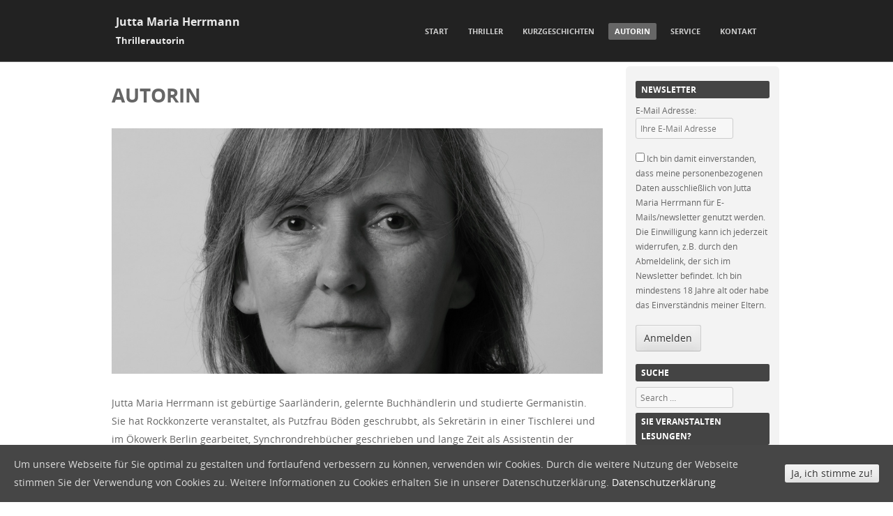

--- FILE ---
content_type: text/html; charset=UTF-8
request_url: https://jutta-maria-herrmann.de/autorin
body_size: 7822
content:
<!DOCTYPE html>
<!--[if IE 8]>
<html id="ie8" lang="de">
<![endif]-->
<!--[if !(IE 8) ]><!-->
<html lang="de">
<!--<![endif]-->
<head>
<meta charset="UTF-8" />
<meta name="viewport" content="width=device-width" />



<link rel="profile" href="http://gmpg.org/xfn/11" />
<link rel="pingback" href="https://jutta-maria-herrmann.de/xmlrpc.php" />

<!--[if lt IE 9]>
<script src="https://jutta-maria-herrmann.de/wp-content/themes/adamos/js/html5.js" type="text/javascript"></script>
<![endif]-->

<title>Autorin &#8211; Jutta Maria Herrmann</title>
<link rel='dns-prefetch' href='//s.w.org' />
<link rel="alternate" type="application/rss+xml" title="Jutta Maria Herrmann &raquo; Feed" href="https://jutta-maria-herrmann.de/feed" />
<link rel="alternate" type="application/rss+xml" title="Jutta Maria Herrmann &raquo; Kommentar-Feed" href="https://jutta-maria-herrmann.de/comments/feed" />
		<script type="text/javascript">
			window._wpemojiSettings = {"baseUrl":"https:\/\/s.w.org\/images\/core\/emoji\/13.0.1\/72x72\/","ext":".png","svgUrl":"https:\/\/s.w.org\/images\/core\/emoji\/13.0.1\/svg\/","svgExt":".svg","source":{"concatemoji":"https:\/\/jutta-maria-herrmann.de\/wp-includes\/js\/wp-emoji-release.min.js?ver=5.6.16"}};
			!function(e,a,t){var n,r,o,i=a.createElement("canvas"),p=i.getContext&&i.getContext("2d");function s(e,t){var a=String.fromCharCode;p.clearRect(0,0,i.width,i.height),p.fillText(a.apply(this,e),0,0);e=i.toDataURL();return p.clearRect(0,0,i.width,i.height),p.fillText(a.apply(this,t),0,0),e===i.toDataURL()}function c(e){var t=a.createElement("script");t.src=e,t.defer=t.type="text/javascript",a.getElementsByTagName("head")[0].appendChild(t)}for(o=Array("flag","emoji"),t.supports={everything:!0,everythingExceptFlag:!0},r=0;r<o.length;r++)t.supports[o[r]]=function(e){if(!p||!p.fillText)return!1;switch(p.textBaseline="top",p.font="600 32px Arial",e){case"flag":return s([127987,65039,8205,9895,65039],[127987,65039,8203,9895,65039])?!1:!s([55356,56826,55356,56819],[55356,56826,8203,55356,56819])&&!s([55356,57332,56128,56423,56128,56418,56128,56421,56128,56430,56128,56423,56128,56447],[55356,57332,8203,56128,56423,8203,56128,56418,8203,56128,56421,8203,56128,56430,8203,56128,56423,8203,56128,56447]);case"emoji":return!s([55357,56424,8205,55356,57212],[55357,56424,8203,55356,57212])}return!1}(o[r]),t.supports.everything=t.supports.everything&&t.supports[o[r]],"flag"!==o[r]&&(t.supports.everythingExceptFlag=t.supports.everythingExceptFlag&&t.supports[o[r]]);t.supports.everythingExceptFlag=t.supports.everythingExceptFlag&&!t.supports.flag,t.DOMReady=!1,t.readyCallback=function(){t.DOMReady=!0},t.supports.everything||(n=function(){t.readyCallback()},a.addEventListener?(a.addEventListener("DOMContentLoaded",n,!1),e.addEventListener("load",n,!1)):(e.attachEvent("onload",n),a.attachEvent("onreadystatechange",function(){"complete"===a.readyState&&t.readyCallback()})),(n=t.source||{}).concatemoji?c(n.concatemoji):n.wpemoji&&n.twemoji&&(c(n.twemoji),c(n.wpemoji)))}(window,document,window._wpemojiSettings);
		</script>
		<style type="text/css">
img.wp-smiley,
img.emoji {
	display: inline !important;
	border: none !important;
	box-shadow: none !important;
	height: 1em !important;
	width: 1em !important;
	margin: 0 .07em !important;
	vertical-align: -0.1em !important;
	background: none !important;
	padding: 0 !important;
}
</style>
	<link rel='stylesheet' id='wp-block-library-css'  href='https://jutta-maria-herrmann.de/wp-includes/css/dist/block-library/style.min.css?ver=5.6.16' type='text/css' media='all' />
<link rel='stylesheet' id='cookie-consent-style-css'  href='https://jutta-maria-herrmann.de/wp-content/plugins/uk-cookie-consent/assets/css/style.css?ver=5.6.16' type='text/css' media='all' />
<link rel='stylesheet' id='adamos-style-css'  href='https://jutta-maria-herrmann.de/wp-content/themes/adamos/style.css?ver=5.6.16' type='text/css' media='all' />
<link rel='stylesheet' id='font-awesome-css'  href='https://jutta-maria-herrmann.de/wp-content/themes/adamos/css/font-awesome.min.css?ver=2.0' type='text/css' media='all' />
<link rel='stylesheet' id='jquery-flexslider-css'  href='https://jutta-maria-herrmann.de/wp-content/themes/adamos/css/flexslider.css?ver=2.0' type='text/css' media='all' />
<script type='text/javascript' src='https://jutta-maria-herrmann.de/wp-includes/js/jquery/jquery.min.js?ver=3.5.1' id='jquery-core-js'></script>
<script type='text/javascript' src='https://jutta-maria-herrmann.de/wp-includes/js/jquery/jquery-migrate.min.js?ver=3.3.2' id='jquery-migrate-js'></script>
<link rel="https://api.w.org/" href="https://jutta-maria-herrmann.de/wp-json/" /><link rel="alternate" type="application/json" href="https://jutta-maria-herrmann.de/wp-json/wp/v2/pages/46" /><link rel="EditURI" type="application/rsd+xml" title="RSD" href="https://jutta-maria-herrmann.de/xmlrpc.php?rsd" />
<link rel="wlwmanifest" type="application/wlwmanifest+xml" href="https://jutta-maria-herrmann.de/wp-includes/wlwmanifest.xml" /> 
<meta name="generator" content="WordPress 5.6.16" />
<link rel="canonical" href="https://jutta-maria-herrmann.de/autorin" />
<link rel='shortlink' href='https://jutta-maria-herrmann.de/?p=46' />
<link rel="alternate" type="application/json+oembed" href="https://jutta-maria-herrmann.de/wp-json/oembed/1.0/embed?url=https%3A%2F%2Fjutta-maria-herrmann.de%2Fautorin" />
<link rel="alternate" type="text/xml+oembed" href="https://jutta-maria-herrmann.de/wp-json/oembed/1.0/embed?url=https%3A%2F%2Fjutta-maria-herrmann.de%2Fautorin&#038;format=xml" />
		<!-- Open Graph tags generated by Open Graph Metabox for WordPress -->
		<meta property="og:url" content="https://jutta-maria-herrmann.de/autorin" />

					<meta property="og:title" content="  Autorin" />
		
					<meta property="og:description" content="Jutta Maria Herrmann ist gebürtige Saarländerin, gelernte Buchhändlerin und studierte Germanistin. Sie hat Rockkonzerte veranstaltet, als Putzfrau Böden geschrubbt, als Sekretärin in einer Tischlerei und im Ökowerk Berlin gearbeitet, Synchrondrehbücher geschrieben und lange Zeit als Assistentin der Politikredaktion einer Tageszeitung gearbeitet. 2020 hat sie ihren Job an den Nagel gehängt, um sich ganz dem Schreiben [&hellip;]" />
		
		
					<meta property="og:type" content="blog" />
		
		
		
		<!-- /Open Graph tags generated by Open Graph Metabox for WordPress -->
		<style id="ctcc-css" type="text/css" media="screen">
				#catapult-cookie-bar {
					box-sizing: border-box;
					max-height: 0;
					opacity: 0;
					z-index: 99999;
					overflow: hidden;
					color: #ddd;
					position: fixed;
					left: 0;
					bottom: 0;
					width: 100%;
					background-color: #464646;
				}
				#catapult-cookie-bar a {
					color: #fff;
				}
				#catapult-cookie-bar .x_close span {
					background-color: ;
				}
				button#catapultCookie {
					background:;
					color: ;
					border: 0; padding: 6px 9px; border-radius: 3px;
				}
				#catapult-cookie-bar h3 {
					color: #ddd;
				}
				.has-cookie-bar #catapult-cookie-bar {
					opacity: 1;
					max-height: 999px;
					min-height: 30px;
				}</style>
	<link rel="stylesheet" href="https://jutta-maria-herrmann.de/wp-content/themes/adamos/css/black.css" type="text/css" media="screen">

		<style>
			#wrap{
				background-color: #ffffff;
			}
		</style>
<style type="text/css">.recentcomments a{display:inline !important;padding:0 !important;margin:0 !important;}</style>
<!-- Dynamic Widgets by QURL loaded - http://www.dynamic-widgets.com //-->
	<style type="text/css">
			.site-title a,
		.site-description {
			color: #eaeaea !important;
		}
		</style>
	<style type="text/css" id="custom-background-css">
body.custom-background { background-color: #ffffff; }
</style>
	</head>

<body class="page-template-default page page-id-46 custom-background">
<div id="wrap">
<div id="page" class="hfeed site">

	
    <div id="masthead-wrap">

        

        <header id="masthead" class="site-header header_container" role="banner">

            
                <div class="site-introduction">

                    <h1 class="site-title"><a href="https://jutta-maria-herrmann.de/" title="Jutta Maria Herrmann" rel="home">Jutta Maria Herrmann</a></h1>
                    <p class="site-description">Thrillerautorin</p> 

                </div>

            
            <nav role="navigation" class="site-navigation main-navigation">

                <h1 class="assistive-text">Menu</h1>

                <div class="assistive-text skip-link">
                    <a href="#content" title="Skip to content">Skip to content</a>
                </div>

                <div class="menu-topmenue-container"><ul id="menu-topmenue" class="menu"><li id="menu-item-25" class="menu-item menu-item-type-custom menu-item-object-custom menu-item-home menu-item-25"><a href="http://jutta-maria-herrmann.de/">Start</a></li>
<li id="menu-item-445" class="menu-item menu-item-type-post_type menu-item-object-page menu-item-has-children menu-item-445"><a href="https://jutta-maria-herrmann.de/thriller">Thriller</a>
<ul class="sub-menu">
	<li id="menu-item-739" class="menu-item menu-item-type-post_type menu-item-object-page menu-item-739"><a href="https://jutta-maria-herrmann.de/dein-kind-gehoert-mir">Dein Kind gehört mir</a></li>
	<li id="menu-item-723" class="menu-item menu-item-type-post_type menu-item-object-page menu-item-723"><a href="https://jutta-maria-herrmann.de/er-weiss-wo-du-bist">Er weiß, wo du bist</a></li>
	<li id="menu-item-713" class="menu-item menu-item-type-post_type menu-item-object-page menu-item-713"><a href="https://jutta-maria-herrmann.de/was-du-verschweigst">Was du verschweigst</a></li>
	<li id="menu-item-693" class="menu-item menu-item-type-post_type menu-item-object-page menu-item-693"><a href="https://jutta-maria-herrmann.de/eine-einzige-luege">Eine einzige Lüge</a></li>
	<li id="menu-item-652" class="menu-item menu-item-type-post_type menu-item-object-page menu-item-652"><a href="https://jutta-maria-herrmann.de/flieh-wenn-dein-leben-in-flammen-aufgeht">FLIEH – Wenn dein Leben in Flammen aufgeht</a></li>
	<li id="menu-item-628" class="menu-item menu-item-type-post_type menu-item-object-page menu-item-628"><a href="https://jutta-maria-herrmann.de/schlafe-mein-maedchen">Schlafe, mein Mädchen</a></li>
	<li id="menu-item-307" class="menu-item menu-item-type-post_type menu-item-object-page menu-item-307"><a href="https://jutta-maria-herrmann.de/thriller-amnesia">Amnesia</a></li>
	<li id="menu-item-491" class="menu-item menu-item-type-post_type menu-item-object-page menu-item-491"><a href="https://jutta-maria-herrmann.de/ich-bringe-den-tod">Ich bringe den Tod</a></li>
	<li id="menu-item-32" class="menu-item menu-item-type-post_type menu-item-object-page menu-item-32"><a href="https://jutta-maria-herrmann.de/nichts-wird-bleiben-von-dir">Nichts wird bleiben von dir</a></li>
	<li id="menu-item-389" class="menu-item menu-item-type-post_type menu-item-object-page menu-item-389"><a href="https://jutta-maria-herrmann.de/boese-bist-du">Böse bist du</a></li>
	<li id="menu-item-30" class="menu-item menu-item-type-post_type menu-item-object-page menu-item-30"><a href="https://jutta-maria-herrmann.de/schuld-bist-du">Schuld bist du</a></li>
	<li id="menu-item-358" class="menu-item menu-item-type-post_type menu-item-object-page menu-item-358"><a href="https://jutta-maria-herrmann.de/waehle-den-tod">Wähle den Tod</a></li>
</ul>
</li>
<li id="menu-item-52" class="menu-item menu-item-type-post_type menu-item-object-page menu-item-52"><a href="https://jutta-maria-herrmann.de/kurzgeschichten">Kurzgeschichten</a></li>
<li id="menu-item-47" class="menu-item menu-item-type-post_type menu-item-object-page current-menu-item page_item page-item-46 current_page_item menu-item-47"><a href="https://jutta-maria-herrmann.de/autorin" aria-current="page">Autorin</a></li>
<li id="menu-item-41" class="menu-item menu-item-type-post_type menu-item-object-page menu-item-41"><a href="https://jutta-maria-herrmann.de/service">Service</a></li>
<li id="menu-item-44" class="menu-item menu-item-type-post_type menu-item-object-page menu-item-44"><a href="https://jutta-maria-herrmann.de/kontakt">Kontakt</a></li>
</ul></div>
            </nav><!-- .site-navigation .main-navigation -->

        </header><!-- #masthead .site-header -->


	</div><!-- #masthead-wrap -->

    

    

	<div id="main" class="site-main">
		<div id="primary" class="content-area">
			<div id="content" class="site-content" role="main">

				
					
<article id="post-46" class="post-46 page type-page status-publish hentry">
	<header class="entry-header">
		<h1 class="entry-title">Autorin</h1>
	</header><!-- .entry-header -->

	<div class="entry-content">
		<p style="text-align: justify;"><img loading="lazy" class="alignnone size-full wp-image-171" src="http://blog.jutta-maria-herrmann.de/wp-content/uploads/2016/02/Jutta-Maria-Herrmann-1200x600.jpg" alt="Jutta-Maria-Herrmann-1200x600" width="1200" height="600" srcset="https://jutta-maria-herrmann.de/wp-content/uploads/2016/02/Jutta-Maria-Herrmann-1200x600.jpg 1200w, https://jutta-maria-herrmann.de/wp-content/uploads/2016/02/Jutta-Maria-Herrmann-1200x600-300x150.jpg 300w, https://jutta-maria-herrmann.de/wp-content/uploads/2016/02/Jutta-Maria-Herrmann-1200x600-768x384.jpg 768w, https://jutta-maria-herrmann.de/wp-content/uploads/2016/02/Jutta-Maria-Herrmann-1200x600-1024x512.jpg 1024w, https://jutta-maria-herrmann.de/wp-content/uploads/2016/02/Jutta-Maria-Herrmann-1200x600-2x1.jpg 2w" sizes="(max-width: 1200px) 100vw, 1200px" /></p>
<p>Jutta Maria Herrmann ist gebürtige Saarländerin, gelernte Buchhändlerin und studierte Germanistin. Sie hat Rockkonzerte veranstaltet, als Putzfrau Böden geschrubbt, als Sekretärin in einer Tischlerei und im Ökowerk Berlin gearbeitet, Synchrondrehbücher geschrieben und lange Zeit als Assistentin der Politikredaktion einer Tageszeitung gearbeitet. 2020 hat sie ihren Job an den Nagel gehängt, um sich ganz dem Schreiben zu widmen.</p>
<p>Die Autorin hat vier Psychothriller im Knaur Verlag veröffentlicht. BÖSE BIST DU, ihr fünfter Psychothriller, erschien 2019 als eBook und Taschenbuch exklusiv bei Amazon. Das Buch schaffte es auf Anhieb in die Top 25 der Besteller im Kindle Shop und gewann 2019 den Kindle Storyteller Award.</p>
<p>Im gleichen Jahr folgte in neuer Aufmachung SCHULD BIST DU und im Juni 2020 veröffentlichte Jutta Maria Herrmann ihren Debütthriller, der 2014 im Knaur Verlag unter dem Titel &#8222;Hotline&#8220; erschienen war, mit neuem Cover und dem von ihr favorisierten Titel: NICHTS WIRD BLEIBEN VON DIR.</p>
<p>Im Januar 2021 erschien ihr zweiter selbstveröffentlichter Thriller ICH BRINGE DEN TOD.</p>
<p>Seit 2003 lebt sie mit ihrem Mann, dem Autor Thomas Nommensen, im Berliner Speckgürtel im brandenburgischen Panketal.</p>
		        <footer class="entry-meta">
		        </footer><!-- .entry-meta -->
	</div><!-- .entry-content -->
</article><!-- #post-46 -->

					

	<div id="comments" class="comments-area">

	
	
	
	
</div><!-- #comments .comments-area -->

				
			</div><!-- #content .site-content -->
		</div><!-- #primary .content-area -->

		<div id="secondary" class="widget-area" role="complementary">
						<aside id="mc4wp_form_widget-2" class="widget widget_mc4wp_form_widget"><h1 class="widget-title">Newsletter</h1><script>(function() {
	window.mc4wp = window.mc4wp || {
		listeners: [],
		forms: {
			on: function(evt, cb) {
				window.mc4wp.listeners.push(
					{
						event   : evt,
						callback: cb
					}
				);
			}
		}
	}
})();
</script><!-- Mailchimp for WordPress v4.8.3 - https://wordpress.org/plugins/mailchimp-for-wp/ --><form id="mc4wp-form-1" class="mc4wp-form mc4wp-form-376" method="post" data-id="376" data-name="NL Anmeldung" ><div class="mc4wp-form-fields"><p>
	<label>E-Mail Adresse: </label>
	<input type="email" name="EMAIL" placeholder="Ihre E-Mail Adresse" required />
</p>
<p>
    <label>
        <input name="AGREE_TO_TERMS" type="checkbox" value="1" required=""> Ich bin damit einverstanden, dass meine personenbezogenen Daten ausschließlich
        von Jutta Maria Herrmann für E-Mails/newsletter genutzt werden. Die Einwilligung
        kann ich jederzeit widerrufen, z.B. durch den
        Abmeldelink, der sich im Newsletter befindet. Ich bin mindestens 18 Jahre alt oder habe das Einverständnis meiner Eltern.</label>
</p>
<p>
	<input type="submit" value="Anmelden" />
</p></div><label style="display: none !important;">Wenn du ein Mensch bist, lasse das Feld leer: <input type="text" name="_mc4wp_honeypot" value="" tabindex="-1" autocomplete="off" /></label><input type="hidden" name="_mc4wp_timestamp" value="1761958704" /><input type="hidden" name="_mc4wp_form_id" value="376" /><input type="hidden" name="_mc4wp_form_element_id" value="mc4wp-form-1" /><div class="mc4wp-response"></div></form><!-- / Mailchimp for WordPress Plugin --></aside><aside id="search-2" class="widget widget_search"><h1 class="widget-title">Suche</h1>	<form method="get" id="searchform" action="https://jutta-maria-herrmann.de/" role="search">
		<label for="s" class="assistive-text">Search</label>
		<input type="text" class="field" name="s" value="" id="s" placeholder="Search &hellip;" />
		<input type="submit" class="submit" name="submit" id="searchsubmit" value="Search" />
	</form>
</aside><aside id="text-3" class="widget widget_text"><h1 class="widget-title">Sie veranstalten Lesungen?</h1>			<div class="textwidget">Kontakt für Lesungsanfragen:
<br />
<a href="mailto:jutta@jutta-maria-herrmann.de">E-Mail senden</a>


</div>
		</aside><aside id="text-2" class="widget widget_text"><h1 class="widget-title">Seit Juni 2019 exklusiv bei Amazon</h1>			<div class="textwidget"><a href="/boese-bist-du"><img src="http://jutta-maria-herrmann.de/wp-content/uploads/2019/06/Cover_Boese_285.jpg" alt="Wähle den Tod" ></a></div>
		</aside><aside id="nav_menu-6" class="widget widget_nav_menu"><h1 class="widget-title">Veröffentlichungen</h1><div class="menu-veroeffentlichungen-container"><ul id="menu-veroeffentlichungen" class="menu"><li id="menu-item-490" class="menu-item menu-item-type-post_type menu-item-object-page menu-item-490"><a href="https://jutta-maria-herrmann.de/ich-bringe-den-tod">Ich bringe den Tod</a></li>
<li id="menu-item-179" class="menu-item menu-item-type-post_type menu-item-object-page menu-item-179"><a href="https://jutta-maria-herrmann.de/schuld-bist-du">Schuld bist du</a></li>
<li id="menu-item-390" class="menu-item menu-item-type-post_type menu-item-object-page menu-item-390"><a href="https://jutta-maria-herrmann.de/boese-bist-du">Böse bist du</a></li>
<li id="menu-item-357" class="menu-item menu-item-type-post_type menu-item-object-page menu-item-357"><a href="https://jutta-maria-herrmann.de/waehle-den-tod">Wähle den Tod</a></li>
<li id="menu-item-312" class="menu-item menu-item-type-post_type menu-item-object-page menu-item-312"><a href="https://jutta-maria-herrmann.de/thriller-amnesia">Amnesia</a></li>
<li id="menu-item-177" class="menu-item menu-item-type-post_type menu-item-object-page menu-item-177"><a href="https://jutta-maria-herrmann.de/nichts-wird-bleiben-von-dir">Nichts wird bleiben von dir</a></li>
<li id="menu-item-178" class="menu-item menu-item-type-post_type menu-item-object-page menu-item-178"><a href="https://jutta-maria-herrmann.de/kurzgeschichten">Kurzgeschichten</a></li>
</ul></div></aside>		</div><!-- #secondary .widget-area -->

		<div id="tertiary" class="widget-area" role="supplementary">
						</div><!-- #tertiary .widget-area -->
	</div><!-- #main .site-main -->

	<footer id="colophon" class="site-footer" role="contentinfo">

		
			<div class="footer_container">
				<div class="section group">

					<div class="col span_1_of_3">
						<div id="search-4" class="widget widget_search"><h4>Suche</h4>	<form method="get" id="searchform" action="https://jutta-maria-herrmann.de/" role="search">
		<label for="s" class="assistive-text">Search</label>
		<input type="text" class="field" name="s" value="" id="s" placeholder="Search &hellip;" />
		<input type="submit" class="submit" name="submit" id="searchsubmit" value="Search" />
	</form>
</div>  
					</div>

					<div class="col span_1_of_3">
						<div id="archives-4" class="widget widget_archive"><h4>Archiv</h4>
			<ul>
					<li><a href='https://jutta-maria-herrmann.de/2025/05'>Mai 2025</a></li>
	<li><a href='https://jutta-maria-herrmann.de/2024/11'>November 2024</a></li>
	<li><a href='https://jutta-maria-herrmann.de/2024/04'>April 2024</a></li>
	<li><a href='https://jutta-maria-herrmann.de/2023/11'>November 2023</a></li>
	<li><a href='https://jutta-maria-herrmann.de/2023/04'>April 2023</a></li>
	<li><a href='https://jutta-maria-herrmann.de/2023/01'>Januar 2023</a></li>
	<li><a href='https://jutta-maria-herrmann.de/2022/01'>Januar 2022</a></li>
	<li><a href='https://jutta-maria-herrmann.de/2021/10'>Oktober 2021</a></li>
	<li><a href='https://jutta-maria-herrmann.de/2021/04'>April 2021</a></li>
	<li><a href='https://jutta-maria-herrmann.de/2021/01'>Januar 2021</a></li>
	<li><a href='https://jutta-maria-herrmann.de/2020/07'>Juli 2020</a></li>
	<li><a href='https://jutta-maria-herrmann.de/2019/08'>August 2019</a></li>
	<li><a href='https://jutta-maria-herrmann.de/2019/05'>Mai 2019</a></li>
			</ul>

			</div> 
					</div>

					<div class="col span_1_of_3">
						<div id="nav_menu-5" class="widget widget_nav_menu"><h4>Links</h4><div class="menu-footer-container"><ul id="menu-footer" class="menu"><li id="menu-item-61" class="menu-item menu-item-type-post_type menu-item-object-page menu-item-61"><a href="https://jutta-maria-herrmann.de/impressum">Impressum</a></li>
<li id="menu-item-368" class="menu-item menu-item-type-post_type menu-item-object-page menu-item-368"><a href="https://jutta-maria-herrmann.de/cookie-policy">Datenschutzerklärung</a></li>
<li id="menu-item-62" class="menu-item menu-item-type-post_type menu-item-object-page menu-item-62"><a href="https://jutta-maria-herrmann.de/links">Links</a></li>
</ul></div></div> 
					</div>

				</div>
			</div><!-- footer container -->

		
		
	        <div class="site-info">

	        	
					<a href="http://www.templateexpress.com/adamos-pro-theme/">
		            Adamos WordPress Theme</a>
		            Powered By WordPress 
		        
			</div><!-- .site-info -->

		

	</footer><!-- #colophon .site-footer -->


    <a href="#top" id="smoothup"></a>
</div><!-- #page .hfeed .site -->
</div><!-- end of wrapper -->
<script>(function() {function maybePrefixUrlField() {
	if (this.value.trim() !== '' && this.value.indexOf('http') !== 0) {
		this.value = "http://" + this.value;
	}
}

var urlFields = document.querySelectorAll('.mc4wp-form input[type="url"]');
if (urlFields) {
	for (var j=0; j < urlFields.length; j++) {
		urlFields[j].addEventListener('blur', maybePrefixUrlField);
	}
}
})();</script><script type='text/javascript' id='cookie-consent-js-extra'>
/* <![CDATA[ */
var ctcc_vars = {"expiry":"30","method":"1","version":"1"};
/* ]]> */
</script>
<script type='text/javascript' src='https://jutta-maria-herrmann.de/wp-content/plugins/uk-cookie-consent/assets/js/uk-cookie-consent-js.js?ver=2.3.0' id='cookie-consent-js'></script>
<script type='text/javascript' src='https://jutta-maria-herrmann.de/wp-content/themes/adamos/js/small-menu.js?ver=2.0' id='jquery-small-menu-js'></script>
<script type='text/javascript' src='https://jutta-maria-herrmann.de/wp-content/themes/adamos/js/smoothscroll.js?ver=2.0' id='jquery-smoothup-js'></script>
<script type='text/javascript' src='https://jutta-maria-herrmann.de/wp-content/themes/adamos/js/keyboard-image-navigation.js?ver=2.0' id='jquery-keyboard-image-navigation-js'></script>
<script type='text/javascript' src='https://jutta-maria-herrmann.de/wp-content/themes/adamos/js/jquery.flexslider-min.js?ver=2.0' id='jquery-flexslider-js'></script>
<script type='text/javascript' src='https://jutta-maria-herrmann.de/wp-content/themes/adamos/js/flexslider-init.js?ver=2.0' id='jquery-flexslider-init-js'></script>
<script type='text/javascript' src='https://jutta-maria-herrmann.de/wp-includes/js/wp-embed.min.js?ver=5.6.16' id='wp-embed-js'></script>
<script type='text/javascript' src='https://jutta-maria-herrmann.de/wp-content/plugins/mailchimp-for-wp/assets/js/forms.min.js?ver=4.8.3' id='mc4wp-forms-api-js'></script>
			
				<script type="text/javascript">
					jQuery(document).ready(function($){
												if(!catapultReadCookie("catAccCookies")){ // If the cookie has not been set then show the bar
							$("html").addClass("has-cookie-bar");
							$("html").addClass("cookie-bar-bottom-bar");
							$("html").addClass("cookie-bar-bar");
													}
																	});
				</script>
			
			<div id="catapult-cookie-bar" class=""><div class="ctcc-inner "><span class="ctcc-left-side">Um unsere Webseite für Sie optimal zu gestalten und fortlaufend verbessern zu können, verwenden wir Cookies. Durch die weitere Nutzung der Webseite stimmen Sie der Verwendung von Cookies zu. Weitere Informationen zu Cookies erhalten Sie in unserer Datenschutzerklärung. <a class="ctcc-more-info-link" tabindex=0 target="_blank" href="https://jutta-maria-herrmann.de/cookie-policy">Datenschutzerklärung</a></span><span class="ctcc-right-side"><button id="catapultCookie" tabindex=0 onclick="catapultAcceptCookies();">Ja, ich stimme zu!</button></span></div><!-- custom wrapper class --></div><!-- #catapult-cookie-bar -->
</body>
</html>